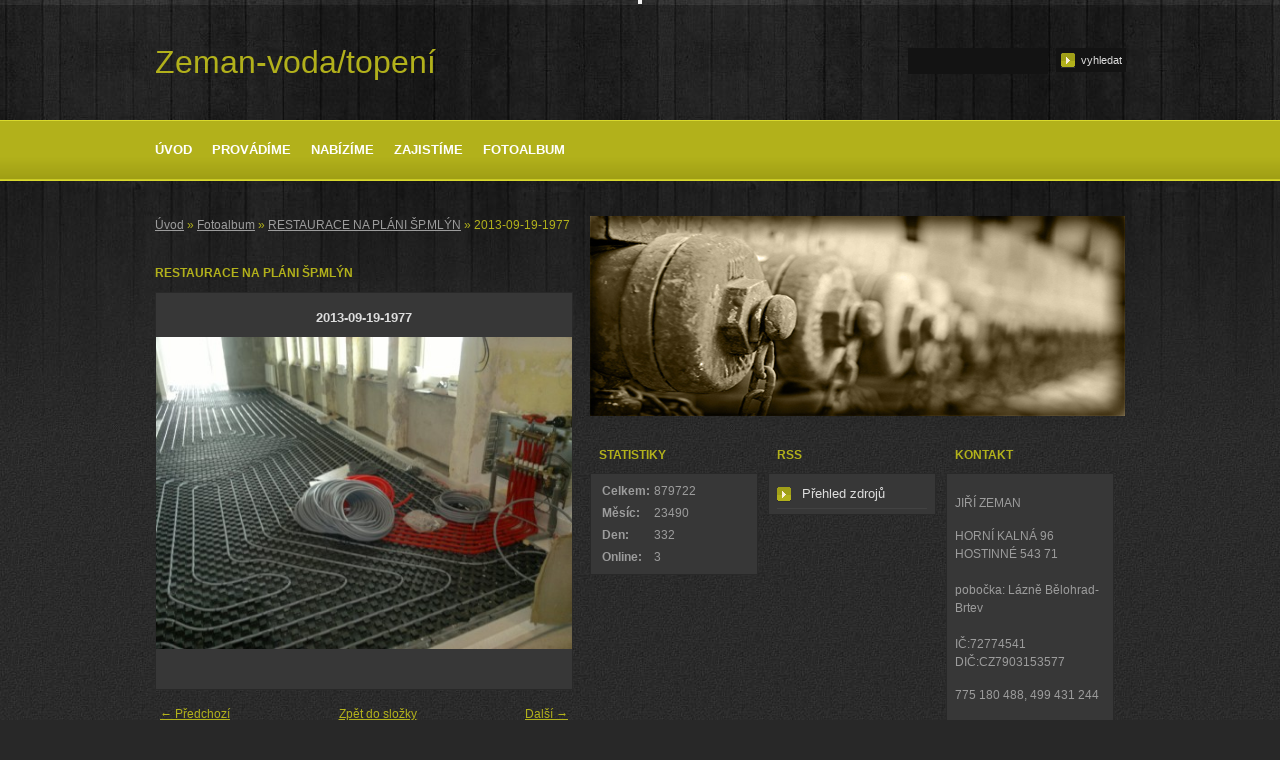

--- FILE ---
content_type: text/html; charset=UTF-8
request_url: https://www.zemanvodatopeni.cz/fotoalbum/restaurace-na-plani-sp.mlyn/2013-09-19-1977.html
body_size: 4145
content:
<?xml version="1.0" encoding="utf-8"?>
<!DOCTYPE html PUBLIC "-//W3C//DTD XHTML 1.0 Transitional//EN" "http://www.w3.org/TR/xhtml1/DTD/xhtml1-transitional.dtd">
<html lang="cs" xml:lang="cs" xmlns="http://www.w3.org/1999/xhtml"  >


      <head>

        <meta http-equiv="content-type" content="text/html; charset=utf-8" />
        <meta name="description" content="instalatérství/topenářství" />
        <meta name="keywords" content="voda,topení,kotle,kanalizace,koupelny" />
        <meta name="robots" content="all,follow" />
        <meta name="author" content="www.zemanvodatopeni.cz" />
        <meta name="viewport" content="width=device-width, initial-scale=1.0">
        <link href="/rss/articles/data.xml" rel="alternate" type="application/rss+xml" title="Všechny příspěvky" /><link href="/rss/articles/photos.xml" rel="alternate" type="application/rss+xml" title="Fotografie" /><link href="/rss/articles/comments.xml" rel="alternate" type="application/rss+xml" title="Komentáře" />
        <title>
            Zeman-voda/topení - Fotoalbum - RESTAURACE NA PLÁNI ŠP.MLÝN - 2013-09-19-1977
        </title>
        <link rel="stylesheet" href="https://s3a.estranky.cz/css/uig.css" type="text/css" />
               					<link rel="stylesheet" href="/style.1656676125.1.css" type="text/css" />
<link rel="stylesheet" href="//code.jquery.com/ui/1.12.1/themes/base/jquery-ui.css">
<script src="//code.jquery.com/jquery-1.12.4.js"></script>
<script src="//code.jquery.com/ui/1.12.1/jquery-ui.js"></script>
<script type="text/javascript" src="https://s3c.estranky.cz/js/ui.js?nc=1" id="index_script" ></script>
			<script type="text/javascript">
				dataLayer = [{
					'subscription': 'true',
				}];
			</script>
			
    </head>
    <body class=" contact-active">
        <!-- Wrapping the whole page, may have fixed or fluid width -->
        <div id="whole-page">

              

            <!-- Because of the matter of accessibility (text browsers,
            voice readers) we include a link leading to the page content and
            navigation } you'll probably want to hide them using display: none
            in your stylesheet -->

            <a href="#articles" class="accessibility-links">Jdi na obsah</a>
            <a href="#navigation" class="accessibility-links">Jdi na menu</a>

            <!-- We'll fill the document using horizontal rules thus separating
            the logical chunks of the document apart -->
            <hr />

            

			<!-- block for skyscraper and rectangle  -->
            <div id="sticky-box">
                <div id="sky-scraper-block">
                    
                    
                </div>
            </div>
            <!-- block for skyscraper and rectangle  -->

            <!-- Wrapping the document's visible part -->
            <div id="document">
                
                <!-- Hamburger icon -->
                <button type="button" class="menu-toggle" onclick="menuToggle()" id="menu-toggle">
                	<span></span>
                	<span></span>
                	<span></span>
                </button>

                <!-- header -->
  <div id="header">
     <div class="inner_frame">
        <!-- This construction allows easy image replacement -->
        <h1 class="head-left">
  <a href="https://www.zemanvodatopeni.cz/" title="Zeman-voda/topení" style="color: FFFFFF;">Zeman-voda/topení</a>
  <span title="Zeman-voda/topení">
  </span>
</h1>
        <div id="header-decoration" class="decoration">
        </div>
     </div>
  </div>
<!-- /header -->


                <!-- Such navigation allows both horizontal and vertical rendering -->
<div id="navigation">
    <div class="inner_frame">
        <h2>Menu
            <span id="nav-decoration" class="decoration"></span>
        </h2>
        <nav>
            <menu class="menu-type-standard">
                <li class="">
  <a href="/">Úvod</a>
     
</li>
<li class="">
  <a href="/clanky/provadime/">Provádíme</a>
     
</li>
<li class="">
  <a href="/clanky/nabizime.html">Nabízíme</a>
     
</li>
<li class="">
  <a href="/clanky/zajistime/">Zajistíme</a>
     
</li>
<li class="">
  <a href="/fotoalbum/">Fotoalbum</a>
     
</li>

            </menu>
        </nav>
        <div id="clear6" class="clear">
          &nbsp;
        </div>
    </div>
</div>
<!-- menu ending -->
      

                <!-- Search -->
  <div id="search" class="section">
    <h2>Vyhledávání
      <span id="search-decoration" class="decoration">
      </span></h2>
    <div class="inner_frame">
      <form action="https://katalog.estranky.cz/" method="post">
        <fieldset>
          <input type="hidden" id="uid" name="uid" value="1184772" />
          <input name="key" id="key" />
          <br />
          <span class="clButton">
            <input type="submit" id="sendsearch" value="Vyhledat" />
          </span>
        </fieldset>
      </form>
    </div>
  </div>
<!-- /Search -->
<hr />


                <div id="in-document">


                    <!-- Possible clearing elements (more through the document) -->
                    <div id="clear1" class="clear">
                        &nbsp;
                    </div>
                    <hr />

                    <!-- body of the page -->
                    <div id="body">
                        
                        <!-- main page content -->
                        <div id="content">
                            <!-- Breadcrumb navigation -->
<div id="breadcrumb-nav">
  <a href="/">Úvod</a> &raquo; <a href="/fotoalbum/">Fotoalbum</a> &raquo; <a href="/fotoalbum/restaurace-na-plani-sp.mlyn/">RESTAURACE NA PLÁNI ŠP.MLÝN</a> &raquo; <span>2013-09-19-1977</span>
</div>
<hr />

                            <script language="JavaScript" type="text/javascript">
  <!--
    index_setCookieData('index_curr_photo', 457);
  //-->
</script>

<div id="slide">
  <h2>RESTAURACE NA PLÁNI ŠP.MLÝN</h2>
  <div id="click">
    <h3 id="photo_curr_title">2013-09-19-1977</h3>
    <div class="slide-img">
      <a href="/fotoalbum/restaurace-na-plani-sp.mlyn/2013-09-19-1976.html" class="previous-photo"  id="photo_prev_a" title="předchozí fotka"><span>&laquo;</span></a>  <!-- previous photo -->

      <a href="/fotoalbum/restaurace-na-plani-sp.mlyn/2013-09-19-1977.-.html" class="actual-photo" onclick="return index_photo_open(this,'_fullsize');" id="photo_curr_a"><img src="/img/mid/457/2013-09-19-1977.jpg" alt="" width="460" height="345"  id="photo_curr_img" /></a>   <!-- actual shown photo -->

      <a href="/fotoalbum/restaurace-na-plani-sp.mlyn/2013-09-19-1986.html" class="next-photo"  id="photo_next_a" title="další fotka"><span>&raquo;</span></a>  <!-- next photo -->

      <br /> <!-- clear -->
    </div>
    <p id="photo_curr_comment">
      
    </p>
    
  </div>
  <!-- TODO: javascript -->
<script type="text/javascript">
  <!--
    var index_ss_type = "small";
    var index_ss_nexthref = "/fotoalbum/restaurace-na-plani-sp.mlyn/2013-09-19-1986.html";
    var index_ss_firsthref = "/fotoalbum/restaurace-na-plani-sp.mlyn/2013-12-03-2361.html";
    index_ss_init ();
  //-->
</script>

  <div class="slidenav">
    <div class="back" id="photo_prev_div">
      <a href="/fotoalbum/restaurace-na-plani-sp.mlyn/2013-09-19-1976.html" id="photo_ns_prev_a">&larr; Předchozí</a>

    </div>
    <div class="forward" id="photo_next_div">
      <a href="/fotoalbum/restaurace-na-plani-sp.mlyn/2013-09-19-1986.html" id="photo_ns_next_a">Další &rarr;</a>

    </div>
    <a href="/fotoalbum/restaurace-na-plani-sp.mlyn/">Zpět do složky</a>
    <br />
  </div>
  
  <script type="text/javascript">
    <!--
      index_photo_init ();
    //-->
  </script>
</div>

                        </div>
                        <!-- /main page content -->

                        <div id="nav-column">


                            <div id="clear2" class="clear">
                                &nbsp;
                            </div>
                            <hr />

                            <!-- Side column left/right -->
                            <div class="column">

                                <!-- Inner column -->
                                <div id="modules-container" class="inner_frame inner-column">
                                    
                                    
                                    
                                    <!-- Stats -->
  <div id="stats" class="section">
    <h2>Statistiky
      <span id="stats-decoration" class="decoration">
      </span></h2>
    <div class="inner_frame">
      <!-- Keeping in mind people with disabilities (summary, caption) as well as worshipers of semantic web -->
      <table summary="Statistiky">

        <tfoot>
          <tr>
            <th scope="row">Online:</th>
            <td>3</td>
          </tr>
        </tfoot>

        <tbody>
          <tr>
            <th scope="row">Celkem:</th>
            <td>879722</td>
          </tr>
          <tr>
            <th scope="row">Měsíc:</th>
            <td>23490</td>
          </tr>
          <tr>
            <th scope="row">Den:</th>
            <td>332</td>
          </tr>
        </tbody>
      </table>
    </div>
  </div>
<!-- Stats -->
<hr />                              
                                    
                                    
                                    
                                    <!-- RSS -->
  <div id="rss-nav" class="section">
    <h2>RSS
      <span id="rss-nav-decoration" class="decoration">
      </span></h2>
    <div class="inner_frame">
      <ul>
        <li>
          <a href="/archiv/rss/">
            Přehled zdrojů</a></li>
      </ul>
    </div>
  </div>
<!-- /RSS -->
<hr />

                                    
                                    
                                    
                                    <!-- Contact -->
  <div id="contact-nav" class="section">
    <h2>Kontakt
      <span id="contact-nav-decoration" class="decoration">
      </span></h2>
    <div class="inner_frame">
      <address>
        <p class="contact_name">JIŘÍ ZEMAN</p><p class="contact_adress">    HORNÍ KALNÁ 96<br />
    HOSTINNÉ      543 71<br />
<br />
pobočka: Lázně Bělohrad-Brtev<br />
    <br />
IČ:72774541    DIČ:CZ7903153577  </p><p class="contact_phone"> 775 180 488, 499 431 244</p><p class="contact_email"><a href="mailto:instal.zeman@seznam.cz">instal.zeman@seznam.cz</a></p>
      </address>
    </div>
  </div>
<!-- /Contact -->

                                    
                                    
                                    

                                    
                                    
                                </div>
                                
                                <!-- /Inner column -->

                                <div id="clear4" class="clear">
                                    &nbsp;
                                </div>

                            </div>
                            <!-- konci first column -->
                        </div>

                        <div id="clear3" class="clear">
                            &nbsp;
                        </div>
                        <hr />

                        <div id="decoration1" class="decoration">
                        </div>
                        <div id="decoration2" class="decoration">
                        </div>
                        <!-- /Meant for additional graphics inside the body of the page -->
                    </div>
                    <!-- /body -->

                    <div id="clear5" class="clear">
                        &nbsp;
                    </div>
                    <hr />

                                    <!-- Footer -->
                <div id="footer">
                    <div class="inner_frame">
                        <p>
                            &copy; 2025 eStránky.cz <span class="hide">|</span> <a class="promolink promolink-paid" href="//www.estranky.cz/" title="Tvorba webových stránek zdarma, jednoduše a do 5 minut."><strong>Tvorba webových stránek</strong></a> 
                             | <a class="rss" href="/archiv/rss/">RSS</a>
                            
                            
                            
                            
                            
                        </p>
                        
                        
                    </div>
                </div>
                <!-- /Footer -->


                    <div id="clear7" class="clear">
                        &nbsp;
                    </div>

                    <div id="decoration3" class="decoration">
                    </div>
                    <div id="decoration4" class="decoration">
                    </div>
                    <!-- /Meant for additional graphics inside the document -->

                </div>
            </div>

            <div id="decoration5" class="decoration">
            </div>
            <div id="decoration6" class="decoration">
            </div>
            <!-- /Meant for additional graphics inside the page -->

            
            <!-- block for board position-->

        </div>
        <!-- NO GEMIUS -->
    </body>
</html>